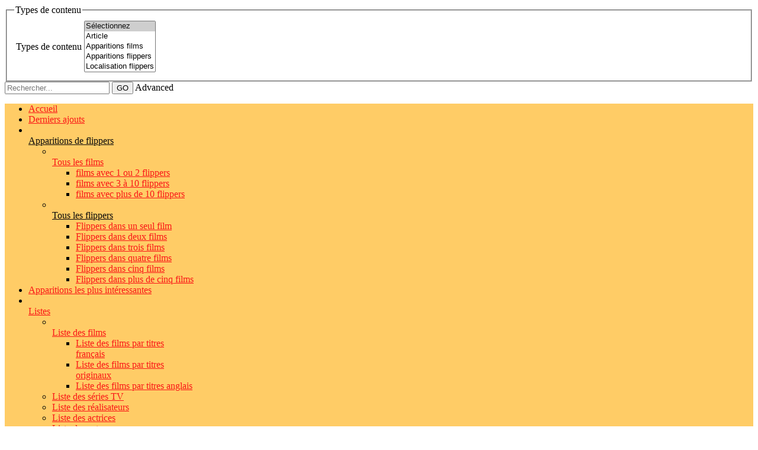

--- FILE ---
content_type: text/html; charset=utf-8
request_url: http://flipsetcinema.ch/apparitionsmenu/listeflippersmenu/item/2023-escape-from-the-lost-world
body_size: 9533
content:

<!DOCTYPE html>
<html xmlns="http://www.w3.org/1999/xhtml" xml:lang="fr-fr" lang="fr-fr" dir="ltr" >
<head>
	<base href="http://flipsetcinema.ch/apparitionsmenu/listeflippersmenu/item/2023-escape-from-the-lost-world" />
	<meta http-equiv="content-type" content="text/html; charset=utf-8" />
	<meta name="author" content="Super User" />
	<meta name="description" content="Apparitions de flippers dans les films et les séries télévisées." />
	<meta name="generator" content="Joomla! - Open Source Content Management" />
	<title>Escape from the Lost World</title>
	<link href="/favicon.ico" rel="shortcut icon" type="image/vnd.microsoft.icon" />
	<link href="/components/com_flexicontent/librairies/jquery/css/ui-lightness/jquery-ui-1.9.2.css" rel="stylesheet" type="text/css" />
	<link href="/components/com_flexicontent/assets/css/flexicontent.css?36033ef5ba726930e8572a55b6301d97" rel="stylesheet" type="text/css" />
	<link href="/components/com_flexicontent/assets/css/j3x.css?36033ef5ba726930e8572a55b6301d97" rel="stylesheet" type="text/css" />
	<link href="/components/com_flexicontent/librairies/select2/select2.css?3.5.4" rel="stylesheet" type="text/css" />
	<link href="/components/com_flexicontent/assets/css/fcvote.css?36033ef5ba726930e8572a55b6301d97" rel="stylesheet" type="text/css" />
	<link href="/components/com_flexicontent/librairies/bootstrap-toggle/css/bootstrap2-toggle.min.css" rel="stylesheet" type="text/css" />
	<link href="/modules/mod_flexicontent/tmpl/news/news.css?36033ef5ba726930e8572a55b6301d97" rel="stylesheet" type="text/css" />
	<link href="/modules/mod_flexicontent/tmpl_common/module.css?36033ef5ba726930e8572a55b6301d97" rel="stylesheet" type="text/css" />
	<link href="/components/com_flexicontent/templates/presentation-flipper/css/item.css" rel="stylesheet" type="text/css" />
	<link href="/components/com_flexicontent/assets/css/tabber.css?36033ef5ba726930e8572a55b6301d97" rel="stylesheet" type="text/css" />
	<link href="/modules/mod_flexiadvsearch/tmpl_common/module.css?36033ef5ba726930e8572a55b6301d97" rel="stylesheet" type="text/css" />
	<link href="/components/com_flexicontent/assets/css/flexi_filters.css?36033ef5ba726930e8572a55b6301d97" rel="stylesheet" type="text/css" />
	<link href="/modules/mod_cinch_menu/tmpl/css/flyout.css" rel="stylesheet" type="text/css" />
	<link href="http://www.flipsetcinema.ch/media/com_acym/css/module.min.css?v=1022" rel="stylesheet" type="text/css" />
	<link href="/modules/mod_slideshowck/themes/default/css/camera.css" rel="stylesheet" type="text/css" />
	<style type="text/css">

			/* This is via voting field parameter, please edit field configuration to override them */
			.voting-row div.fcvote.fcvote-box-main {
				line-height:24px!important;
			}
			.voting-row div.fcvote.fcvote-box-main > ul.fcvote_list {
				height:24px!important;
				width:120px!important;
			}
			.voting-row div.fcvote.fcvote-box-main > ul.fcvote_list > li.voting-links a,
			.voting-row div.fcvote.fcvote-box-main > ul.fcvote_list > li.current-rating {
				height:24px!important;
				line-height:24px!important;
			}
			.voting-row div.fcvote.fcvote-box-main > ul.fcvote_list,
			.voting-row div.fcvote.fcvote-box-main > ul.fcvote_list > li.voting-links a:hover,
			.voting-row div.fcvote.fcvote-box-main > ul.fcvote_list > li.current-rating {
				background-image:url(/components/com_flexicontent/assets/images/star-medium.png)!important;
			}
			
			/* This is via voting field parameter, please edit field configuration to override them */
			.voting-row div.fcvote > ul.fcvote_list {
				height:24px!important;
				width:120px!important;
			}
			.voting-row div.fcvote > ul.fcvote_list > li.voting-links a,
			.voting-row div.fcvote > ul.fcvote_list > li.current-rating {
				height:24px!important;
				line-height:24px!important;
			}
			.voting-row div.fcvote > ul.fcvote_list,
			.voting-row div.fcvote > ul.fcvote_list > li.voting-links a:hover,
			.voting-row div.fcvote > ul.fcvote_list > li.current-rating {
				background-image:url(/components/com_flexicontent/assets/images/star-medium.png)!important;
			}
			.voting-row div.fcvote ul.fcvote_list > .voting-links a.star1 { width: 20%!important; z-index: 6; }
.voting-row div.fcvote ul.fcvote_list > .voting-links a.star2 { width: 40%!important; z-index: 5; }
.voting-row div.fcvote ul.fcvote_list > .voting-links a.star3 { width: 60%!important; z-index: 4; }
.voting-row div.fcvote ul.fcvote_list > .voting-links a.star4 { width: 80%!important; z-index: 3; }
.voting-row div.fcvote ul.fcvote_list > .voting-links a.star5 { width: 100%!important; z-index: 2; }

	#mod_fcitems_box_featured_102 {
	}
	#mod_fcitems_box_featured_102 div.mod_flexicontent_standard_wrapper {
	}
	#mod_fcitems_box_featured_102 div.mod_flexicontent_standard_wrapper_innerbox {
		
	}
	#mod_fcitems_box_standard_102 {
	}
	#mod_fcitems_box_standard_102 div.mod_flexicontent_standard_wrapper {
	}
	#mod_fcitems_box_standard_102 div.mod_flexicontent_standard_wrapper_innerbox {
		
		padding: 8px 12px !important;
		border-width: 1px!important;
		margin: 4px 4px !important;
		
	}	#flyout_menu_132 {
		background: #ffcc66;
	}
	#flyout_menu_132 .ul-wrapper,
	#flyout_menu_132 ul {
		background: #ffcc66;
	}
	#flyout_menu_132 a {
		color: #fa1717;
	}
	#flyout_menu_132 .item-wrapper:hover a,
	#flyout_menu_132 li.current > .item-wrapper a,
	#flyout_menu_132 li.opened > .item-wrapper a {
		color: #0a0a0a;
	}
	#flyout_menu_132 li.open,
	#flyout_menu_132 li:hover {
		background: #fa8a44;
	}

	@media screen and (max-width:767px) {
	#flyout_menu_132 .ul-wrapper,
	#flyout_menu_132 ul {
		width: auto;
	}
	#flyout_menu_132.horizontal ul .menu-link {
		width: auto;
	}
}

@media screen and (min-width:768px) {
	#flyout_menu_132 .ul-wrapper,
	#flyout_menu_132 ul {
		width: 200px;
	}
	#flyout_menu_132.msie6 ul,
	#flyout_menu_132.msie7 ul,
	#flyout_menu_132.msie8 ul {
		width: px;
	}
	#flyout_menu_132.horizontal.msie6 .menu-link,
	#flyout_menu_132.horizontal.msie7 .menu-link,
	#flyout_menu_132.horizontal.msie8 .menu-link {
		width: px;
	}
	#flyout_menu_132.horizontal.msie6 > li > .item-wrapper,
	#flyout_menu_132.horizontal.msie7 > li > .item-wrapper,
	#flyout_menu_132.horizontal.msie8 > li > .item-wrapper {
		width: px;
	}
}#camera_wrap_111 .camera_pag_ul li img, #camera_wrap_111 .camera_thumbs_cont ul li > img {height:75px;}
#camera_wrap_111 .camera_caption {
	display: block;
	position: absolute;
}
#camera_wrap_111 .camera_caption > div {
	
}
#camera_wrap_111 .camera_caption > div div.camera_caption_title {
	
}
#camera_wrap_111 .camera_caption > div div.camera_caption_desc {
	
}

@media screen and (max-width: 480px) {
		#camera_wrap_111 .camera_caption {
			font-size: 0.6em !important;
		}
		
}
	</style>
	<script type="application/json" class="joomla-script-options new">{"csrf.token":"73c3877b779b136ce0f68fca2a44d8a1","system.paths":{"root":"","base":""},"joomla.jtext":{"FLEXI_FORM_IS_BEING_SUBMITTED":"Form is being submitted ...","FLEXI_LOADING":"chargement","FLEXI_NOT_AN_IMAGE_FILE":"FLEXI_NOT_AN_IMAGE_FILE","FLEXI_IMAGE":"Image","FLEXI_LOADING_IMAGES":"FLEXI_LOADING_IMAGES","FLEXI_THUMBNAILS":"FLEXI_THUMBNAILS","FLEXI_NO_ITEMS_SELECTED":"FLEXI_NO_ITEMS_SELECTED","FLEXI_ARE_YOU_SURE":"FLEXI_ARE_YOU_SURE","FLEXI_APPLYING_FILTERING":"Application des flitres","FLEXI_TYPE_TO_LIST":"... mots \u00e0 rechercher","FLEXI_TYPE_TO_FILTER":"... utiliser pour filtrer","FLEXI_UPDATING_CONTENTS":"Updating contents ...","FLEXI_YOUR_BROWSER_DOES_NOT_SUPPORT_AJAX":"Votre navigateur ne supporte pas l\\'Ajax","FLEXI_ADDED_TO_YOUR_FAVOURITES":"Ajout\u00e9 \u00e0 vos favoris","FLEXI_YOU_NEED_TO_LOGIN":"Il est n\u00e9cessaire de se connecter pour ajouter cet item \u00e0 vos favoris. Il sera ajout\u00e9 \u00e0 votre liste des favoris.","FLEXI_REMOVED_FROM_YOUR_FAVOURITES":"Supprim\u00e9 de vos favoris","FLEXI_USERS":"utilisateurs","FLEXI_FAVOURE":"Ajouter \u00e0 vos favoris","FLEXI_REMOVE_FAVOURITE":"Supprimer cet article de vos favoris","FLEXI_FAVS_YOU_HAVE_SUBSCRIBED":"You have subscribed","FLEXI_FAVS_CLICK_TO_SUBSCRIBE":"Click to subscribe","FLEXI_TOTAL":"Total:"}}</script>
	<script src="/media/system/js/core.js?3786e337a983a28ab70db01ecb2b5c7a" type="text/javascript"></script>
	<script src="/media/jui/js/jquery.min.js?3786e337a983a28ab70db01ecb2b5c7a" type="text/javascript"></script>
	<script src="/media/jui/js/jquery-noconflict.js?3786e337a983a28ab70db01ecb2b5c7a" type="text/javascript"></script>
	<script src="/media/jui/js/jquery-migrate.min.js?3786e337a983a28ab70db01ecb2b5c7a" type="text/javascript"></script>
	<script src="/media/jui/js/jquery.ui.core.min.js?3786e337a983a28ab70db01ecb2b5c7a" type="text/javascript"></script>
	<script src="/media/jui/js/jquery.ui.sortable.min.js?3786e337a983a28ab70db01ecb2b5c7a" type="text/javascript"></script>
	<script src="/components/com_flexicontent/librairies/jquery/js/jquery-ui/jquery.ui.dialog.min.js" type="text/javascript"></script>
	<script src="/components/com_flexicontent/librairies/jquery/js/jquery-ui/jquery.ui.menu.min.js" type="text/javascript"></script>
	<script src="/components/com_flexicontent/librairies/jquery/js/jquery-ui/jquery.ui.autocomplete.min.js" type="text/javascript"></script>
	<script src="/components/com_flexicontent/librairies/jquery/js/jquery-ui/jquery.ui.progressbar.min.js" type="text/javascript"></script>
	<script src="/media/jui/js/bootstrap.min.js?3786e337a983a28ab70db01ecb2b5c7a" type="text/javascript"></script>
	<!--[if lte IE 11]><script src="/media/system/js/polyfill.event.js?3786e337a983a28ab70db01ecb2b5c7a" type="text/javascript"></script><![endif]-->
	<!--[if lte IE 11]><script src="/media/system/js/polyfill.classlist.js?3786e337a983a28ab70db01ecb2b5c7a" type="text/javascript"></script><![endif]-->
	<!--[if lte IE 11]><script src="/media/system/js/polyfill.map.js?3786e337a983a28ab70db01ecb2b5c7a" type="text/javascript"></script><![endif]-->
	<script src="/components/com_flexicontent/assets/js/flexi-lib.js?36033ef5ba726930e8572a55b6301d97" type="text/javascript"></script>
	<script src="/components/com_flexicontent/librairies/mousewheel/jquery.mousewheel.min.js" type="text/javascript"></script>
	<script src="/components/com_flexicontent/librairies/select2/select2.min.js?3.5.4" type="text/javascript"></script>
	<script src="/components/com_flexicontent/librairies/select2/select2.sortable.js?3.5.4" type="text/javascript"></script>
	<script src="/components/com_flexicontent/librairies/select2/select2_locale_fr.js?3.5.4" type="text/javascript"></script>
	<script src="/components/com_flexicontent/assets/js/tmpl-common.js?36033ef5ba726930e8572a55b6301d97" type="text/javascript"></script>
	<script src="/components/com_flexicontent/assets/js/jquery-easing.js?36033ef5ba726930e8572a55b6301d97" type="text/javascript"></script>
	<script src="/components/com_flexicontent/assets/js/fcvote.js?36033ef5ba726930e8572a55b6301d97" type="text/javascript"></script>
	<script src="/components/com_flexicontent/librairies/bootstrap-toggle/js/bootstrap2-toggle.min.js" type="text/javascript"></script>
	<script src="/components/com_flexicontent/assets/js/fcfav.js?36033ef5ba726930e8572a55b6301d97" type="text/javascript"></script>
	<script src="/components/com_flexicontent/assets/js/tabber-minimized.js?36033ef5ba726930e8572a55b6301d97" type="text/javascript"></script>
	<script src="http://www.flipsetcinema.ch/media/com_acym/js/module.min.js?v=1022" type="text/javascript"></script>
	<script src="/media/plg_captcha_recaptcha/js/recaptcha.min.js?3786e337a983a28ab70db01ecb2b5c7a" type="text/javascript"></script>
	<script src="https://www.google.com/recaptcha/api.js?onload=JoomlaInitReCaptcha2&render=explicit&hl=fr-FR" type="text/javascript"></script>
	<script src="/media/com_slideshowck/assets/jquery.easing.1.3.js" type="text/javascript"></script>
	<script src="/media/com_slideshowck/assets/camera.min.js?ver=2.5.5" type="text/javascript"></script>
	<script type="text/javascript">

				var jbase_url_fc = "http:\/\/www.flipsetcinema.ch\/";
				var jroot_url_fc = "http:\/\/www.flipsetcinema.ch\/";
				var jclient_path_fc = "";
			jQuery(function($){ initTooltips(); $("body").on("subform-row-add", initTooltips); function initTooltips (event, container) { container = container || document;$(container).find(".hasTooltip").tooltip({"html": true,"container": "body"});} });
					var fc_sef_lang = 'fr';
					var fc_root_uri = '';
					var fc_base_uri = '';
					var FC_URL_VARS = [];
				
					jQuery( document ).ready(function() {
						jQuery("body").prepend('\
							<div id="fc_filter_form_blocker" style="display: none;">\
								<div class="fc_blocker_overlay" style="background-color: rgba(0, 0, 0, 0.3);"></div>\
								<div class="fc_blocker_content" style="background-color: rgba(255, 255, 255, 1); color: rgba(0, 0, 0, 1);">\
									\
									<div class="fc_blocker_mssg" style="" >Application des flitres</div>\
									<div class="fc_blocker_bar"><div style="background-color: rgba(0, 153, 255, 1);"></div></div>\
								</div>\
							</div>\
						');
					});
				
				if (typeof jQuery.fn.chosen == 'function') {
					jQuery.fn.chosen_fc = jQuery.fn.chosen;
					jQuery.fn.chosen = function(){
						var args = arguments;
						var result;
						jQuery(this).each(function() {
							if (jQuery(this).hasClass('use_select2_lib') || jQuery(this).hasClass('fc_no_js_attach')) return;
							result = jQuery(this).chosen_fc(args);
						});
						return result;
					};
				}
				
					jQuery(document).ready(function()
					{
						window.skip_select2_js = 0;
						fc_attachSelect2('body');
					});
				
					jQuery(document).ready(function(){
						jQuery('input.fc_checkboxtoggle').bootstrapToggle();
					});
				
		var fcfav_toggle_style = 2;
		var fcfav_status_info = 0;
		var fcfav_toggle_info = 1;
	 document.write('<style type="text/css">.fctabber{display:none;}<\/style>'); 
		var fc_validateOnSubmitForm = 1;
	
	jQuery(document).ready(function() {
	  var status = {
	    "true": "open",
	    "false": "close"
	  };


	  jQuery("#modfcadvsearch_fcsearch_txtflds_row_90").css("position","relative").hide(0, function(){}).css("position","static");

	  

	  jQuery("#modfcadvsearch_use_advsearch_options_90").click(function() {

		  jQuery("#modfcadvsearch_fcsearch_txtflds_row_90").css("position","relative").toggle(500, function(){}).css("position","static");
    });
  
	  jQuery("#modfcadvsearch_fc_advsearch_options_set_90").css("position","relative").hide(0, function(){}).css("position","static");

	  

	  jQuery("#modfcadvsearch_use_advsearch_options_90").click(function() {

		  jQuery("#modfcadvsearch_fc_advsearch_options_set_90").css("position","relative").toggle(500, function(){}).css("position","static");
    });

	});
	
	jQuery(document).ready(function() {
		jQuery("#default_form_90 input:not(.fc_autosubmit_exclude):not(.select2-input), #default_form_90 select:not(.fc_autosubmit_exclude)").on("change", function() {
			var form=document.getElementById("default_form_90");
			adminFormPrepare(form, 1);
		});
	});

        if(typeof acymModule === 'undefined'){
            var acymModule = [];
			acymModule['emailRegex'] = /^[a-z0-9!#$%&\'*+\/=?^_`{|}~-]+(?:\.[a-z0-9!#$%&\'*+\/=?^_`{|}~-]+)*\@([a-z0-9-]+\.)+[a-z0-9]{2,20}$/i;
			acymModule['NAMECAPTION'] = 'Nom';
			acymModule['NAME_MISSING'] = 'Veuillez entrer votre nom';
			acymModule['EMAILCAPTION'] = 'E-mail';
			acymModule['VALID_EMAIL'] = 'Veuillez entrer une adresse e-mail valide';
			acymModule['VALID_EMAIL_CONFIRMATION'] = 'Le champ e-mail et le champ de confirmation doivent être identiques.';
			acymModule['CAPTCHA_MISSING'] = 'Le captcha n’est pas valide, veuillez réessayer';
			acymModule['NO_LIST_SELECTED'] = 'Sélectionnez les listes auxquelles vous souhaitez vous abonner';
			acymModule['NO_LIST_SELECTED_UNSUB'] = 'Sélectionnez les listes desquelles vous souhaitez vous désabonner';
            acymModule['ACCEPT_TERMS'] = 'Veuillez accepter les Termes et conditions / Politique de confidentialité';
        }
		window.addEventListener("DOMContentLoaded", (event) => {
acymModule["excludeValuesformAcym26881"] = [];
acymModule["excludeValuesformAcym26881"]["1"] = "Nom";
acymModule["excludeValuesformAcym26881"]["2"] = "E-mail";  });
		jQuery(document).ready(function(){
			new Slideshowck('#camera_wrap_111', {
				height: '180',
				minHeight: '150',
				pauseOnClick: false,
				hover: 1,
				fx: 'simpleFade',
				loader: 'none',
				pagination: 0,
				thumbnails: 0,
				thumbheight: 75,
				thumbwidth: 100,
				time: 10000,
				transPeriod: 500,
				alignment: 'center',
				autoAdvance: 1,
				mobileAutoAdvance: 1,
				portrait: 0,
				barDirection: 'leftToRight',
				imagePath: '/media/com_slideshowck/images/',
				lightbox: 'mediaboxck',
				fullpage: 0,
				mobileimageresolution: '0',
				navigationHover: false,
				mobileNavHover: false,
				navigation: false,
				playPause: false,
				barPosition: 'bottom',
				responsiveCaption: 0,
				keyboardNavigation: 0,
				titleInThumbs: 0,
				captionTime: 0,
				captionOutEffect: 'default',
				captionOutEffectTime: 600,
				container: ''
		});
}); 

	</script>
	<!--[if IE 8]>
				<link href="/components/com_flexicontent/assets/css/ie8.css?36033ef5ba726930e8572a55b6301d97" rel="stylesheet" />
				<![endif]-->
	<meta property="og:title" content=" Escape from the Lost World " />
	<meta property="og:description" content=" Thèmes : préhistoire, tyrannosaure Source photos : Internet Pinball Database (Peter Koch, The Halifax Pinball Company) " />

						<link rel="stylesheet" href="/templates/flipsetcinema/css/default.css" type="text/css" />
		<link rel="stylesheet" href="/templates/flipsetcinema/css/template.css" type="text/css" />
			<meta name="viewport" content="width=device-width, initial-scale=1.0" />
		<link rel="stylesheet" href="/templates/flipsetcinema/css/mobile.css" type="text/css" />


	<script src="/templates/flipsetcinema/js/template.js"></script>
	<!--[if lt IE 9]>
		<script src="/media/jui/js/html5.js"></script>
	<![endif]--></head>
<body class="item-id-2023 item-catid-10 type-id-3 type-alias-flippers com_flexicontent -body view-item no-layout no-task  itemid-155 ltr">
<div id="wrapper" class="tck-wrapper">
	<div class="inner  tck-container">

		<section id="banner"  class="tck-row">
		<div class="inner clearfix">
			<div class="flexiblecolumn " id="bannercolumn1">
								<div id="bannermodule" >
					<div class="inner clearfix " data-position="position-0">
											<div class="tck-module moduletable">
							<div class="tck-module-text">
					<div class="slideshowck  camera_wrap camera_amber_skin" id="camera_wrap_111" style="width:990px;">
			<div data-alt="" data-thumb="/images/banners/bfrankenstein.jpg" data-src="/images/banners/bfrankenstein.jpg" >
								</div>
		<div data-alt="" data-thumb="/images/banners/bflickers2.jpg" data-src="/images/banners/bflickers2.jpg" >
								</div>
		<div data-alt="" data-thumb="/images/banners/bapollo13.jpg" data-src="/images/banners/bapollo13.jpg" >
								</div>
		<div data-alt="" data-thumb="/images/banners/bdracula.jpg" data-src="/images/banners/bdracula.jpg" >
								</div>
		<div data-alt="" data-thumb="/images/banners/bbatman.jpg" data-src="/images/banners/bbatman.jpg" >
								</div>
		<div data-alt="" data-thumb="/images/banners/bjurassicpark.jpg" data-src="/images/banners/bjurassicpark.jpg" >
								</div>
		<div data-alt="" data-thumb="/images/banners/blightscameraaction.jpg" data-src="/images/banners/blightscameraaction.jpg" >
								</div>
		<div data-alt="" data-thumb="/images/banners/bflickers.jpg" data-src="/images/banners/bflickers.jpg" >
								</div>
		<div data-alt="" data-thumb="/images/banners/blethalweapon.jpg" data-src="/images/banners/blethalweapon.jpg" >
								</div>
		<div data-alt="" data-thumb="/images/banners/bcreatureblacklagoon.jpg" data-src="/images/banners/bcreatureblacklagoon.jpg" >
								</div>
		<div data-alt="" data-thumb="/images/banners/bindianajones.jpg" data-src="/images/banners/bindianajones.jpg" >
								</div>
</div>
<div style="clear:both;"></div>
				</div>
		</div>
	
					</div>
				</div>
							</div>
			<div class="clr"></div>
		</div>
	</section>
	

	
	
	<div id="maincontent" class="maincontent noright">
		<div class="inner clearfix">
						<aside id="maximenu" class="column column1">
								<div class="inner clearfix " data-position="position-7">
							<div class="tck-module moduletable">
							<div class="tck-module-text">
					
<div class="mod_flexiadvsearch_wrapper mod_flexiadvsearch_wrap" id="mod_flexiadvsearch_default90">

<form class="mod_flexiadvsearch" name="default_form_90" id="default_form_90" action="/site-content/search" method="post" role="search">

		<fieldset id="modfcadvsearch_fc_advsearch_options_set_90" class="fc_search_set">
		<legend>
			<span class="fc_legend_text  hasTooltip" title="&lt;strong&gt;Types de contenu&lt;/strong&gt;&lt;br /&gt;Sélectionner les type de contenus que vous souhaitez inclure dans les résultats de votre recherche.">
				<span>Types de contenu</span>
			</span>
		</legend>

		<table id="fc_textsearch_tbl_90" class="fc_search_tbl " >

			<tr id="modfcadvsearch_fcsearch_contenttypes_row_90" class="fc_search_row_0">
								<td class="fc_search_label_cell">
					<label for="contenttypes" class="label">
						Types de contenu					</label>
				</td>
				<td class="fc_search_option_cell">
					<div class="fc_filter_html">
						<select id="contenttypes_90" name="contenttypes[]" class="fc_field_filter use_select2_lib fc_prompt_internal fc_is_selmultiple" onchange="adminFormPrepare(this.form); this.form.submit();" size="5" data-placeholder="Cliquez pour lister" data-fc_prompt_text="... utiliser pour filtrer">
	<option value="" selected="selected">S&eacute;lectionnez</option>
	<option value="1">Article</option>
	<option value="2">Apparitions films</option>
	<option value="3">Apparitions flippers</option>
	<option value="9">Localisation flippers</option>
</select>
					</div>
				</td>
							</tr>
		</table>
	</fieldset>
	
	
	<div class="search">
		<input name="option" type="hidden" value="com_flexicontent" />
		<input name="view" type="hidden" value="search" />
		<span class="fc_filter_html fc_text_search">
		<span class="btn-wrapper  input-append">
			<input type="text"
				data-txt_ac_lang="fr-FR"
				id="mod_search_searchword-90" class=" fc_index_complete_simple fc_basic_complete "
				placeholder="Rechercher..." label="Rechercher..."  name="q"  size="20" maxlength="200" value="" aria-label="Rechercher..."  />
<input type="submit" value="GO" class=" btn" onclick="this.form.q.focus();"/>

			<input type="checkbox" id="modfcadvsearch_use_advsearch_options_90" name="use_advsearch_options" value="1"  onclick="jQuery(this).next().toggleClass('btn-primary');" style="display:none" />
			<label id="modfcadvsearch_use_advsearch_options_lbl_90" class="btn  hasTooltip" for="modfcadvsearch_use_advsearch_options_90" title="Options avancées">
				<span class="icon-list"></span>Advanced
			</label>
			</span>
		</span>
	</div>


</form>
</div>

				</div>
		</div>
			<div class="tck-module moduletable">
							<div class="tck-module-text">
					
<script type="text/javascript">
jQuery(document).ready(function($){

	var acMenu = $("#flyout_menu_132");
	acMenu.find("a").click(function(){
		if ($(this).attr("target") == '_blank') {
			window.open($(this).attr("href"));
		} else {
			location = $(this).attr("href");
		}
		return false;
	});

	acMenu.find("li").mouseleave(function(){
		$(this).removeClass("opened");
		$(this).children(".item-wrapper").children(".menu-button").children("img").attr("src", "/modules/mod_cinch_menu/tmpl/images/plus.png");
		$(this).children(".ul-wrapper").hide(300);
	}).mouseenter(function(){
		$(this).children(".item-wrapper").children(".menu-button").children("img").attr("src", "/modules/mod_cinch_menu/tmpl/images/minus.png");
		$(this).addClass("opened");
		$(this).children(".ul-wrapper").show(300);
	});
});
</script>
<!--[if lte IE 6]><ul class="flyout-menu vertical flyout-right text-left button-right msie6" id="flyout_menu_132"><![endif]-->
<!--[if IE 7]><ul class="flyout-menu vertical flyout-right text-left button-right msie7" id="flyout_menu_132"><![endif]-->
<!--[if IE 8]><ul class="flyout-menu vertical flyout-right text-left button-right msie8" id="flyout_menu_132"><![endif]-->
<!--[if IE 9]><ul class="flyout-menu vertical flyout-right text-left button-right msie9" id="flyout_menu_132"><![endif]-->
<!--[if gt IE 9]><!--><ul class="flyout-menu vertical flyout-right text-left button-right" id="flyout_menu_132"><!--<![endif]-->
	<li class='first'>
		<div class='item-wrapper'>
			<div class='menu-link'><a href='/'>Accueil</a></div>
		</div>
	</li>
	<li>
		<div class='item-wrapper'>
			<div class='menu-link'><a href='/ajoutsmenu'>Derniers ajouts</a></div>
		</div>
	</li>
	<li class='current'>
		<div class='item-wrapper'>
			<div class='menu-button'><img class='menuicon' alt='' src='/modules/mod_cinch_menu/tmpl/images/plus.png'/></div>
			<div class='menu-link'><a href='/apparitionsmenu'>Apparitions de flippers</a></div>
		</div>
	<div class='ul-wrapper'><ul>
	<li class='first'>
		<div class='item-wrapper'>
			<div class='menu-button'><img class='menuicon' alt='' src='/modules/mod_cinch_menu/tmpl/images/plus.png'/></div>
			<div class='menu-link'><a href='/apparitionsmenu/listefilmmenu'>Tous les films</a></div>
		</div>
	<div class='ul-wrapper'><ul>
	<li class='first'>
		<div class='item-wrapper'>
			<div class='menu-link'><a href='/apparitionsmenu/listefilmmenu/1ou2flipsmenu'>films avec 1 ou 2 flippers</a></div>
		</div>
	</li>
	<li>
		<div class='item-wrapper'>
			<div class='menu-link'><a href='/apparitionsmenu/listefilmmenu/3a10flipsmenu'>films avec 3 à 10 flippers</a></div>
		</div>
	</li>
	<li class='last'>
		<div class='item-wrapper'>
			<div class='menu-link'><a href='/apparitionsmenu/listefilmmenu/10flipsmenu'>films avec plus de 10 flippers</a></div>
		</div>
	</li>
	</ul></div></li>
	<li class='current last'>
		<div class='item-wrapper'>
			<div class='menu-button'><img class='menuicon' alt='' src='/modules/mod_cinch_menu/tmpl/images/plus.png'/></div>
			<div class='menu-link'><a href='/apparitionsmenu/listeflippersmenu'>Tous les flippers</a></div>
		</div>
	<div class='ul-wrapper'><ul>
	<li class='first'>
		<div class='item-wrapper'>
			<div class='menu-link'><a href='/apparitionsmenu/listeflippersmenu/1filmmenu'>Flippers dans un seul film</a></div>
		</div>
	</li>
	<li>
		<div class='item-wrapper'>
			<div class='menu-link'><a href='/apparitionsmenu/listeflippersmenu/de1filmmenu'>Flippers dans deux films</a></div>
		</div>
	</li>
	<li>
		<div class='item-wrapper'>
			<div class='menu-link'><a href='/apparitionsmenu/listeflippersmenu/flippers-dans-trois-films'>Flippers dans trois films</a></div>
		</div>
	</li>
	<li>
		<div class='item-wrapper'>
			<div class='menu-link'><a href='/apparitionsmenu/listeflippersmenu/flippers-dans-4-films'>Flippers dans quatre films</a></div>
		</div>
	</li>
	<li>
		<div class='item-wrapper'>
			<div class='menu-link'><a href='/apparitionsmenu/listeflippersmenu/flippers-dans-cinq-films'>Flippers dans cinq films</a></div>
		</div>
	</li>
	<li class='last'>
		<div class='item-wrapper'>
			<div class='menu-link'><a href='/apparitionsmenu/listeflippersmenu/flippers-dans-plus-de-trois-films'>Flippers dans plus de cinq films</a></div>
		</div>
	</li>
	</ul></div></li>
	</ul></div></li>
	<li>
		<div class='item-wrapper'>
			<div class='menu-link'><a href='/apparitions-les-plus-interessantes'>Apparitions les plus intéressantes</a></div>
		</div>
	</li>
	<li>
		<div class='item-wrapper'>
			<div class='menu-button'><img class='menuicon' alt='' src='/modules/mod_cinch_menu/tmpl/images/plus.png'/></div>
			<div class='menu-link'><a href='/listes'>Listes</a></div>
		</div>
	<div class='ul-wrapper'><ul>
	<li class='first'>
		<div class='item-wrapper'>
			<div class='menu-button'><img class='menuicon' alt='' src='/modules/mod_cinch_menu/tmpl/images/plus.png'/></div>
			<div class='menu-link'><a href='/listes/liste-des-films'>Liste des films</a></div>
		</div>
	<div class='ul-wrapper'><ul>
	<li class='first'>
		<div class='item-wrapper'>
			<div class='menu-link'><a href='/listes/liste-des-films/liste-des-titres-francais'>Liste des films par titres français</a></div>
		</div>
	</li>
	<li>
		<div class='item-wrapper'>
			<div class='menu-link'><a href='/listes/liste-des-films/liste-des-titres-originaux'>Liste des films par titres originaux</a></div>
		</div>
	</li>
	<li class='last'>
		<div class='item-wrapper'>
			<div class='menu-link'><a href='/listes/liste-des-films/liste-des-titres-anglais'>Liste des films par titres anglais</a></div>
		</div>
	</li>
	</ul></div></li>
	<li>
		<div class='item-wrapper'>
			<div class='menu-link'><a href='/listes/liste-series-tv'>Liste des séries TV</a></div>
		</div>
	</li>
	<li>
		<div class='item-wrapper'>
			<div class='menu-link'><a href='/listes/liste-des-realisateurs'>Liste des réalisateurs</a></div>
		</div>
	</li>
	<li>
		<div class='item-wrapper'>
			<div class='menu-link'><a href='/listes/liste-des-actrices'>Liste des actrices</a></div>
		</div>
	</li>
	<li>
		<div class='item-wrapper'>
			<div class='menu-link'><a href='/listes/liste-des-acteurs'>Liste des acteurs</a></div>
		</div>
	</li>
	<li class='last'>
		<div class='item-wrapper'>
			<div class='menu-link'><a href='/listes/liste-des-marques-de-flippers'>Liste des flippers par marques</a></div>
		</div>
	</li>
	</ul></div></li>
	<li>
		<div class='item-wrapper'>
			<div class='menu-link'><a href='/retrospectives'>Rétrospectives</a></div>
		</div>
	</li>
	<li>
		<div class='item-wrapper'>
			<div class='menu-link'><a href='/aidentifiermenu'>Flippers à identifier</a></div>
		</div>
	</li>
	<li>
		<div class='item-wrapper'>
			<div class='menu-link'><a href='/apparitions-a-ajouter'>Apparitions à ajouter</a></div>
		</div>
	</li>
	<li>
		<div class='item-wrapper'>
			<div class='menu-button'><img class='menuicon' alt='' src='/modules/mod_cinch_menu/tmpl/images/plus.png'/></div>
			<div class='menu-link'><a href='/ou-jouer'>Où jouer au flipper</a></div>
		</div>
	<div class='ul-wrapper'><ul>
	<li class='first'>
		<div class='item-wrapper'>
			<div class='menu-link'><a href='/ou-jouer/carte-des-flippers-en-suisse'>Carte des flippers en Suisse</a></div>
		</div>
	</li>
	<li>
		<div class='item-wrapper'>
			<div class='menu-link'><a href='/ou-jouer/carte'>Carte</a></div>
		</div>
	</li>
	<li>
		<div class='item-wrapper'>
			<div class='menu-link'><a href='/ou-jouer/liste'>Liste</a></div>
		</div>
	</li>
	<li class='last'>
		<div class='item-wrapper'>
			<div class='menu-link'><a href='/ou-jouer/par-flippers'>Par flippers</a></div>
		</div>
	</li>
	</ul></div></li>
	<li>
		<div class='item-wrapper'>
			<div class='menu-link'><a href='/articles-de-presse'>Articles de presse</a></div>
		</div>
	</li>
	<li>
		<div class='item-wrapper'>
			<div class='menu-link'><a href='/liensmenu'>Liens</a></div>
		</div>
	</li>
	<li>
		<div class='item-wrapper'>
			<div class='menu-link'><a href='/droitauteurmenu'>Droit d'auteur</a></div>
		</div>
	</li>
	<li class='last'>
		<div class='item-wrapper'>
			<div class='menu-link'><a href='/contactmenu'>Contact</a></div>
		</div>
				</div>
		</div>
			<div class="tck-module moduletable">
							<div class="tck-module-text">
						<div class="acym_module " id="acym_module_formAcym26881">
		<div class="acym_fulldiv" id="acym_fulldiv_formAcym26881" style="text-align: left">
			<form enctype="multipart/form-data"
				  id="formAcym26881"
				  name="formAcym26881"
				  method="POST"
				  action="/component/acym/frontusers?tmpl=component"
				  onsubmit="return submitAcymForm('subscribe','formAcym26881', 'acymSubmitSubForm')">
				<div class="acym_module_form">
                    <div class="acym_introtext">Inscription à la newsletter</div>
<div class="acym_form">
    <div class="onefield fieldacy1 acyfield_text" id="field_1"><input  name="user[name]" placeholder="Nom" value="" data-authorized-content="{&quot;0&quot;:&quot;all&quot;,&quot;regex&quot;:&quot;&quot;,&quot;message&quot;:&quot;Valeur incorrecte pour le champ Nom&quot;}" type="text" class="cell  "><div class="acym__field__error__block" data-acym-field-id="1"></div></div><div class="onefield fieldacy2 acyfield_text" id="field_2"><input id="email_field_550"  name="user[email]" placeholder="E-mail" value="" data-authorized-content="{&quot;0&quot;:&quot;all&quot;,&quot;regex&quot;:&quot;&quot;,&quot;message&quot;:&quot;Valeur incorrecte pour le champ E-mail&quot;}" required type="email" class="cell acym__user__edit__email  "><div class="acym__field__error__block" data-acym-field-id="2"></div></div><div class="onefield fieldacycaptcha" id="field_captcha_formAcym26881"><div id="formAcym26881-captcha" class='class="" g-recaptcha' data-sitekey="6Lc8hFgrAAAAABfIbDrUjcznSB2nN5Wm6OphxfQJ" data-theme="light" data-size="compact" data-tabindex="0" data-callback="" data-expired-callback="" data-error-callback=""></div></div></div>

<p class="acysubbuttons">
	<noscript>
        Veuillez activer le javascript sur cette page pour pouvoir valider le formulaire	</noscript>
	<input type="button"
		   class="btn btn-primary button subbutton"
		   value="Inscription"
		   name="Submit"
		   onclick="try{ return submitAcymForm('subscribe','formAcym26881', 'acymSubmitSubForm'); }catch(err){alert('The form could not be submitted '+err);return false;}" />
    </p>
				</div>

				<input type="hidden" name="ctrl" value="frontusers" />
				<input type="hidden" name="task" value="notask" />
				<input type="hidden" name="option" value="com_acym" />

                
				<input type="hidden" name="ajax" value="1" />
				<input type="hidden" name="successmode" value="replace" />
				<input type="hidden" name="acy_source" value="Module n°141" />
				<input type="hidden" name="hiddenlists" value="1" />
				<input type="hidden" name="fields" value="name,email" />
				<input type="hidden" name="acyformname" value="formAcym26881" />
				<input type="hidden" name="acysubmode" value="mod_acym" />
				<input type="hidden" name="confirmation_message" value="Merci pour votre intérêt et votre inscription" />

                			</form>
		</div>
	</div>
				</div>
		</div>
			<div class="tck-module moduletable">
							<div class="tck-module-text">
					

<div class="custom"  >
	<table style="height: 130px; width: 97px;">
<tbody>
<tr>
<td style="width: 89px;">
<p><a href="https://web.facebook.com/Flips-Cin%C3%A9ma-101659758631651" target="_blank" rel="bookmark noopener noreferrer">Accès à la page Facebook du site</a></p>
</td>
</tr>
<tr>
<td style="width: 89px;">
<p><a href="https://web.facebook.com/Flips-Cin%C3%A9ma-101659758631651" target="_blank" rel="noopener noreferrer"><img src="/images/divers/logofacebook.png" alt="" /></a></p>
</td>
</tr>
</tbody>
</table>
<p><a href="https://web.facebook.com/Flips-Cin%C3%A9ma-101659758631651"> </a></p></div>
				</div>
		</div>
	
				</div>
							</aside>
						<div id="main" class="column main row-fluid">
				<div class="inner clearfix">
																	<div id="content" class="">
										<div class="inner clearfix">
											<div id="system-message-container">
	</div>

											
<div id="flexicontent" class="flexicontent   fcitems fcitem2023 fctype3 fcmaincat10 menuitem155" itemscope itemtype="http://schema.org/Article">

	
  
	
		
			
	
	
	
	

	

  

			<!-- BOF subtitle1 block -->
		<div class="flexi lineinfo subtitle1">
						<div class="flexi element field_title">
								<div class="flexi value field_title">
		<div style="display:inline" itemprop="name" >
			<h1> Escape from the Lost World </h1>
		</div></div>
			</div>
					</div>
		<!-- EOF subtitle1 block -->
	

			<!-- BOF subtitle2 block -->
		<div class="flexi lineinfo subtitle2">
						<div class="flexi element field_marque">
								<div class="flexi value field_marque"><span>Marque : <i>Bally-Midway</i></span></div>
			</div>
						<div class="flexi element field_typeflippers">
								<div class="flexi value field_typeflippers"><span>Type : <i> électronique </i></span></div>
			</div>
						<div class="flexi element field_anneefabrication">
								<div class="flexi value field_anneefabrication"><span>Année : <i>1988</i></span></div>
			</div>
						<div class="flexi element field_nombreexemplaires">
								<div class="flexi value field_nombreexemplaires"><span>Nombre d'exemplaires fabriqués : <i> 1500 </i></span></div>
			</div>
					</div>
		<!-- EOF subtitle2 block -->
	

			<!-- BOF subtitle3 block -->
		<div class="flexi lineinfo subtitle3">
						<div class="flexi element field_infosflipper">
								<div class="flexi value field_infosflipper">Plus d'informations sur le flipper : <i> <a href="/apparitionsmenu/listeflippersmenu/weblink/29/2023/1"  target="_blank" rel="noopener noreferrer nofollow"  itemprop="url">Internet Pinball Database</a> </i></div>
			</div>
					</div>
		<!-- EOF subtitle3 block -->
	


	<div class="fcclear"></div>

	
	

	<div class="fcclear"></div>


	

	<div class="fcclear"></div>


			<!-- BOF description -->
		<div class="flexi description">
										<div class="desc-content field_text"><p style="text-align: center;"> <img src="/images/flippers/escapefromthelosworld/escapefromthelosworldbg.png" alt="" /></p>
<p style="text-align: center;"> </p>
<p style="text-align: center;"><img src="/images/flippers/escapefromthelosworld/escapefromthelosworldentier.png" alt="" /></p>
<p style="text-align: center;"> </p>
<p style="text-align: center;"><img src="/images/flippers/escapefromthelosworld/escapefromthelosworldplateau.png" alt="" /></p>
<p style="text-align: center;"> </p>
<p style="text-align: center;">Thèmes : préhistoire, tyrannosaure</p>
<p style="text-align: center;">Source photos : <a href="https://www.ipdb.org/machine.cgi?id=789" target="_blank" rel="noopener noreferrer">Internet Pinball Database</a> (Peter Koch, The Halifax Pinball Company)</p>
<p style="text-align: center;"> </p>
<p> </p></div>
										<div class="desc-title label field_listefilms">Apparition dans :</div>
							<div class="desc-content field_listefilms"><div id="mod_flexicontent_102">


		

<!-- BOF DIV mod_flexicontent_wrapper -->

<div class="news mod_flexicontent_wrapper mod_flexicontent_wrap" id="mod_flexicontent_news102">


	

	<!-- BOF DIV mod_flexicontent -->

	<div id="order_added102" class="mod_flexicontent">


		
	
	<div class="modclear"></div>


	
		
		<!-- BOF DIV mod_flexicontent_standard (standard items) -->

		<div class="mod_flexicontent_standard mod_fcitems_box_standard_102" id="mod_fcitems_box_standard_102">

			
			<!-- BOF item -->	
			<div class="mod_flexicontent_standard_wrapper odd cols_4"
				onmouseover=""
				onmouseout=""
			>
			<div class="mod_flexicontent_standard_wrapper_innerbox">


			

				<!-- BOF item title -->
								<!-- EOF item title -->


				<!-- BOF item's image -->
								<!-- EOF item's image -->

				
					
						<div class="image_standard fc_stretch fc_clear">
															<a href="/apparitionsmenu/listefilmmenu/item/2021-lilja-4-ever">
									<img  width="110" height="80" style=" width: 100%; height: auto; display: block !important; border: 0 !important;" src="/components/com_flexicontent/librairies/phpthumb/phpThumb.php?src=/images/films/lilja4ever/lilja4ever01-big.jpg&amp;w=110&amp;h=80&amp;aoe=1&amp;q=95&amp;f=jpg" alt="Lilja 4-ever" />
								</a>
													</div>

					
				
				<!-- BOF item's content -->
								<div class="content_standard ">

					
											<div class="fcitem_title_box">
							<span class="fcitem_title">
															<a href="/apparitionsmenu/listefilmmenu/item/2021-lilja-4-ever">Lilja 4-ever</a>
														</span>
						</div>
					
				

					
					
					
					
					
					
					
										<div class="fc_block">
						<div class="fcitem_readon">
							<a href="/apparitionsmenu/listefilmmenu/item/2021-lilja-4-ever" class="readon"><span>Lire la suite...</span></a>
						</div>
					</div>
					
					<div class="clearfix"></div> 

				</div> <!-- EOF item's content -->
				
				

			

			

			</div>  <!-- EOF wrapper_innerbox -->
			</div>  <!-- EOF wrapper -->
			<!-- EOF item -->

			
					</div>

		<!-- EOF DIV mod_flexicontent_standard (standard items) -->


	
	</div>

	<!-- EOF DIV mod_flexicontent -->


	<div class="modclear"></div>


	
	
	
	
</div>

<!-- EOF DIV mod_flexicontent_wrapper -->


			
</div></div>
					</div>
		<!-- EOF description -->
	

	<div class="fcclear"></div>


	
	

	<div class="fcclear"></div>


	

	



	


	
	
</div>

										</div>
									</div>
																
				</div>
			</div>
			<div class="clr"></div>
		</div>
	</div>

	</div>
</div>
<div id="wrapper3" class="tck-wrapper">
	<div class="inner  tck-container">

	</div>
</div>
<div id="wrapper2" class="tck-wrapper">
	<div class="inner  tck-container">

	</div>
</div>
<div id="wrapper1" class="tck-wrapper">
	<div class="inner  tck-container">

	</div>
</div>


</body>
</html>